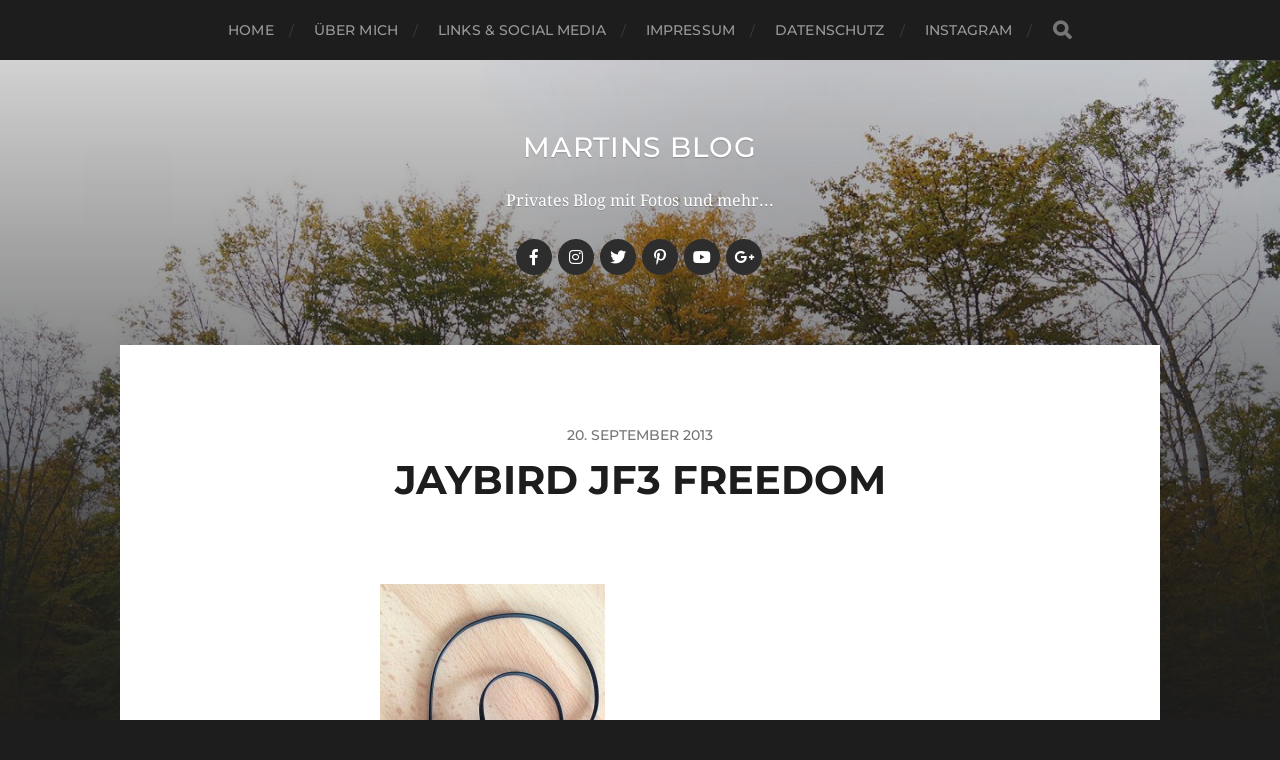

--- FILE ---
content_type: text/html; charset=UTF-8
request_url: https://blog.kunzelnick.de/meine-erfahrungen-mit-dem-bluetooth-in-ear-headset-jaybird-jf3-freedom/jaybird-freedom-2/
body_size: 8701
content:
<!DOCTYPE html>

<html class="no-js" lang="de">

	<head profile="http://gmpg.org/xfn/11">
		
		<meta http-equiv="Content-Type" content="text/html; charset=UTF-8" />
		<meta name="viewport" content="width=device-width, initial-scale=1.0, maximum-scale=1.0, user-scalable=no" >
		 
		<meta name='robots' content='index, follow, max-image-preview:large, max-snippet:-1, max-video-preview:-1' />
<script>document.documentElement.className = document.documentElement.className.replace("no-js","js");</script>

	<!-- This site is optimized with the Yoast SEO plugin v26.7 - https://yoast.com/wordpress/plugins/seo/ -->
	<title>JayBird JF3 Freedom - martins blog</title>
	<link rel="canonical" href="https://blog.kunzelnick.de/meine-erfahrungen-mit-dem-bluetooth-in-ear-headset-jaybird-jf3-freedom/jaybird-freedom-2/" />
	<meta property="og:locale" content="de_DE" />
	<meta property="og:type" content="article" />
	<meta property="og:title" content="JayBird JF3 Freedom - martins blog" />
	<meta property="og:url" content="https://blog.kunzelnick.de/meine-erfahrungen-mit-dem-bluetooth-in-ear-headset-jaybird-jf3-freedom/jaybird-freedom-2/" />
	<meta property="og:site_name" content="martins blog" />
	<meta property="article:publisher" content="https://www.facebook.com/kunzelnick" />
	<meta property="og:image" content="https://blog.kunzelnick.de/meine-erfahrungen-mit-dem-bluetooth-in-ear-headset-jaybird-jf3-freedom/jaybird-freedom-2" />
	<meta property="og:image:width" content="768" />
	<meta property="og:image:height" content="1024" />
	<meta property="og:image:type" content="image/jpeg" />
	<meta name="twitter:card" content="summary_large_image" />
	<meta name="twitter:site" content="@stuttgarter" />
	<script type="application/ld+json" class="yoast-schema-graph">{"@context":"https://schema.org","@graph":[{"@type":"WebPage","@id":"https://blog.kunzelnick.de/meine-erfahrungen-mit-dem-bluetooth-in-ear-headset-jaybird-jf3-freedom/jaybird-freedom-2/","url":"https://blog.kunzelnick.de/meine-erfahrungen-mit-dem-bluetooth-in-ear-headset-jaybird-jf3-freedom/jaybird-freedom-2/","name":"JayBird JF3 Freedom - martins blog","isPartOf":{"@id":"https://blog.kunzelnick.de/#website"},"primaryImageOfPage":{"@id":"https://blog.kunzelnick.de/meine-erfahrungen-mit-dem-bluetooth-in-ear-headset-jaybird-jf3-freedom/jaybird-freedom-2/#primaryimage"},"image":{"@id":"https://blog.kunzelnick.de/meine-erfahrungen-mit-dem-bluetooth-in-ear-headset-jaybird-jf3-freedom/jaybird-freedom-2/#primaryimage"},"thumbnailUrl":"https://blog.kunzelnick.de/wp-content/uploads/2013/09/Jaybird-Freedom-2.jpg","datePublished":"2013-09-20T16:22:35+00:00","breadcrumb":{"@id":"https://blog.kunzelnick.de/meine-erfahrungen-mit-dem-bluetooth-in-ear-headset-jaybird-jf3-freedom/jaybird-freedom-2/#breadcrumb"},"inLanguage":"de","potentialAction":[{"@type":"ReadAction","target":["https://blog.kunzelnick.de/meine-erfahrungen-mit-dem-bluetooth-in-ear-headset-jaybird-jf3-freedom/jaybird-freedom-2/"]}]},{"@type":"ImageObject","inLanguage":"de","@id":"https://blog.kunzelnick.de/meine-erfahrungen-mit-dem-bluetooth-in-ear-headset-jaybird-jf3-freedom/jaybird-freedom-2/#primaryimage","url":"https://blog.kunzelnick.de/wp-content/uploads/2013/09/Jaybird-Freedom-2.jpg","contentUrl":"https://blog.kunzelnick.de/wp-content/uploads/2013/09/Jaybird-Freedom-2.jpg","width":768,"height":1024},{"@type":"BreadcrumbList","@id":"https://blog.kunzelnick.de/meine-erfahrungen-mit-dem-bluetooth-in-ear-headset-jaybird-jf3-freedom/jaybird-freedom-2/#breadcrumb","itemListElement":[{"@type":"ListItem","position":1,"name":"Home","item":"https://blog.kunzelnick.de/"},{"@type":"ListItem","position":2,"name":"Meine Erfahrungen mit dem BlueTooth In-Ear-Headset JayBird JF3 Freedom","item":"https://blog.kunzelnick.de/meine-erfahrungen-mit-dem-bluetooth-in-ear-headset-jaybird-jf3-freedom/"},{"@type":"ListItem","position":3,"name":"JayBird JF3 Freedom"}]},{"@type":"WebSite","@id":"https://blog.kunzelnick.de/#website","url":"https://blog.kunzelnick.de/","name":"martins blog","description":"Privates Blog mit Fotos und mehr...","potentialAction":[{"@type":"SearchAction","target":{"@type":"EntryPoint","urlTemplate":"https://blog.kunzelnick.de/?s={search_term_string}"},"query-input":{"@type":"PropertyValueSpecification","valueRequired":true,"valueName":"search_term_string"}}],"inLanguage":"de"}]}</script>
	<!-- / Yoast SEO plugin. -->


<link rel="alternate" type="application/rss+xml" title="martins blog &raquo; Feed" href="https://blog.kunzelnick.de/feed/" />
<link rel="alternate" type="application/rss+xml" title="martins blog &raquo; Kommentar-Feed" href="https://blog.kunzelnick.de/comments/feed/" />
<link rel="alternate" type="application/rss+xml" title="martins blog &raquo; JayBird JF3 Freedom-Kommentar-Feed" href="https://blog.kunzelnick.de/meine-erfahrungen-mit-dem-bluetooth-in-ear-headset-jaybird-jf3-freedom/jaybird-freedom-2/feed/" />
<link rel="alternate" title="oEmbed (JSON)" type="application/json+oembed" href="https://blog.kunzelnick.de/wp-json/oembed/1.0/embed?url=https%3A%2F%2Fblog.kunzelnick.de%2Fmeine-erfahrungen-mit-dem-bluetooth-in-ear-headset-jaybird-jf3-freedom%2Fjaybird-freedom-2%2F" />
<link rel="alternate" title="oEmbed (XML)" type="text/xml+oembed" href="https://blog.kunzelnick.de/wp-json/oembed/1.0/embed?url=https%3A%2F%2Fblog.kunzelnick.de%2Fmeine-erfahrungen-mit-dem-bluetooth-in-ear-headset-jaybird-jf3-freedom%2Fjaybird-freedom-2%2F&#038;format=xml" />
<style id='wp-img-auto-sizes-contain-inline-css' type='text/css'>
img:is([sizes=auto i],[sizes^="auto," i]){contain-intrinsic-size:3000px 1500px}
/*# sourceURL=wp-img-auto-sizes-contain-inline-css */
</style>
<style id='wp-emoji-styles-inline-css' type='text/css'>

	img.wp-smiley, img.emoji {
		display: inline !important;
		border: none !important;
		box-shadow: none !important;
		height: 1em !important;
		width: 1em !important;
		margin: 0 0.07em !important;
		vertical-align: -0.1em !important;
		background: none !important;
		padding: 0 !important;
	}
/*# sourceURL=wp-emoji-styles-inline-css */
</style>
<style id='wp-block-library-inline-css' type='text/css'>
:root{--wp-block-synced-color:#7a00df;--wp-block-synced-color--rgb:122,0,223;--wp-bound-block-color:var(--wp-block-synced-color);--wp-editor-canvas-background:#ddd;--wp-admin-theme-color:#007cba;--wp-admin-theme-color--rgb:0,124,186;--wp-admin-theme-color-darker-10:#006ba1;--wp-admin-theme-color-darker-10--rgb:0,107,160.5;--wp-admin-theme-color-darker-20:#005a87;--wp-admin-theme-color-darker-20--rgb:0,90,135;--wp-admin-border-width-focus:2px}@media (min-resolution:192dpi){:root{--wp-admin-border-width-focus:1.5px}}.wp-element-button{cursor:pointer}:root .has-very-light-gray-background-color{background-color:#eee}:root .has-very-dark-gray-background-color{background-color:#313131}:root .has-very-light-gray-color{color:#eee}:root .has-very-dark-gray-color{color:#313131}:root .has-vivid-green-cyan-to-vivid-cyan-blue-gradient-background{background:linear-gradient(135deg,#00d084,#0693e3)}:root .has-purple-crush-gradient-background{background:linear-gradient(135deg,#34e2e4,#4721fb 50%,#ab1dfe)}:root .has-hazy-dawn-gradient-background{background:linear-gradient(135deg,#faaca8,#dad0ec)}:root .has-subdued-olive-gradient-background{background:linear-gradient(135deg,#fafae1,#67a671)}:root .has-atomic-cream-gradient-background{background:linear-gradient(135deg,#fdd79a,#004a59)}:root .has-nightshade-gradient-background{background:linear-gradient(135deg,#330968,#31cdcf)}:root .has-midnight-gradient-background{background:linear-gradient(135deg,#020381,#2874fc)}:root{--wp--preset--font-size--normal:16px;--wp--preset--font-size--huge:42px}.has-regular-font-size{font-size:1em}.has-larger-font-size{font-size:2.625em}.has-normal-font-size{font-size:var(--wp--preset--font-size--normal)}.has-huge-font-size{font-size:var(--wp--preset--font-size--huge)}.has-text-align-center{text-align:center}.has-text-align-left{text-align:left}.has-text-align-right{text-align:right}.has-fit-text{white-space:nowrap!important}#end-resizable-editor-section{display:none}.aligncenter{clear:both}.items-justified-left{justify-content:flex-start}.items-justified-center{justify-content:center}.items-justified-right{justify-content:flex-end}.items-justified-space-between{justify-content:space-between}.screen-reader-text{border:0;clip-path:inset(50%);height:1px;margin:-1px;overflow:hidden;padding:0;position:absolute;width:1px;word-wrap:normal!important}.screen-reader-text:focus{background-color:#ddd;clip-path:none;color:#444;display:block;font-size:1em;height:auto;left:5px;line-height:normal;padding:15px 23px 14px;text-decoration:none;top:5px;width:auto;z-index:100000}html :where(.has-border-color){border-style:solid}html :where([style*=border-top-color]){border-top-style:solid}html :where([style*=border-right-color]){border-right-style:solid}html :where([style*=border-bottom-color]){border-bottom-style:solid}html :where([style*=border-left-color]){border-left-style:solid}html :where([style*=border-width]){border-style:solid}html :where([style*=border-top-width]){border-top-style:solid}html :where([style*=border-right-width]){border-right-style:solid}html :where([style*=border-bottom-width]){border-bottom-style:solid}html :where([style*=border-left-width]){border-left-style:solid}html :where(img[class*=wp-image-]){height:auto;max-width:100%}:where(figure){margin:0 0 1em}html :where(.is-position-sticky){--wp-admin--admin-bar--position-offset:var(--wp-admin--admin-bar--height,0px)}@media screen and (max-width:600px){html :where(.is-position-sticky){--wp-admin--admin-bar--position-offset:0px}}

/*# sourceURL=wp-block-library-inline-css */
</style><style id='global-styles-inline-css' type='text/css'>
:root{--wp--preset--aspect-ratio--square: 1;--wp--preset--aspect-ratio--4-3: 4/3;--wp--preset--aspect-ratio--3-4: 3/4;--wp--preset--aspect-ratio--3-2: 3/2;--wp--preset--aspect-ratio--2-3: 2/3;--wp--preset--aspect-ratio--16-9: 16/9;--wp--preset--aspect-ratio--9-16: 9/16;--wp--preset--color--black: #1d1d1d;--wp--preset--color--cyan-bluish-gray: #abb8c3;--wp--preset--color--white: #fff;--wp--preset--color--pale-pink: #f78da7;--wp--preset--color--vivid-red: #cf2e2e;--wp--preset--color--luminous-vivid-orange: #ff6900;--wp--preset--color--luminous-vivid-amber: #fcb900;--wp--preset--color--light-green-cyan: #7bdcb5;--wp--preset--color--vivid-green-cyan: #00d084;--wp--preset--color--pale-cyan-blue: #8ed1fc;--wp--preset--color--vivid-cyan-blue: #0693e3;--wp--preset--color--vivid-purple: #9b51e0;--wp--preset--color--accent: #d35130;--wp--preset--color--dark-gray: #555;--wp--preset--color--light-gray: #757575;--wp--preset--gradient--vivid-cyan-blue-to-vivid-purple: linear-gradient(135deg,rgb(6,147,227) 0%,rgb(155,81,224) 100%);--wp--preset--gradient--light-green-cyan-to-vivid-green-cyan: linear-gradient(135deg,rgb(122,220,180) 0%,rgb(0,208,130) 100%);--wp--preset--gradient--luminous-vivid-amber-to-luminous-vivid-orange: linear-gradient(135deg,rgb(252,185,0) 0%,rgb(255,105,0) 100%);--wp--preset--gradient--luminous-vivid-orange-to-vivid-red: linear-gradient(135deg,rgb(255,105,0) 0%,rgb(207,46,46) 100%);--wp--preset--gradient--very-light-gray-to-cyan-bluish-gray: linear-gradient(135deg,rgb(238,238,238) 0%,rgb(169,184,195) 100%);--wp--preset--gradient--cool-to-warm-spectrum: linear-gradient(135deg,rgb(74,234,220) 0%,rgb(151,120,209) 20%,rgb(207,42,186) 40%,rgb(238,44,130) 60%,rgb(251,105,98) 80%,rgb(254,248,76) 100%);--wp--preset--gradient--blush-light-purple: linear-gradient(135deg,rgb(255,206,236) 0%,rgb(152,150,240) 100%);--wp--preset--gradient--blush-bordeaux: linear-gradient(135deg,rgb(254,205,165) 0%,rgb(254,45,45) 50%,rgb(107,0,62) 100%);--wp--preset--gradient--luminous-dusk: linear-gradient(135deg,rgb(255,203,112) 0%,rgb(199,81,192) 50%,rgb(65,88,208) 100%);--wp--preset--gradient--pale-ocean: linear-gradient(135deg,rgb(255,245,203) 0%,rgb(182,227,212) 50%,rgb(51,167,181) 100%);--wp--preset--gradient--electric-grass: linear-gradient(135deg,rgb(202,248,128) 0%,rgb(113,206,126) 100%);--wp--preset--gradient--midnight: linear-gradient(135deg,rgb(2,3,129) 0%,rgb(40,116,252) 100%);--wp--preset--font-size--small: 14px;--wp--preset--font-size--medium: 20px;--wp--preset--font-size--large: 21px;--wp--preset--font-size--x-large: 42px;--wp--preset--font-size--normal: 16px;--wp--preset--font-size--larger: 26px;--wp--preset--spacing--20: 0.44rem;--wp--preset--spacing--30: 0.67rem;--wp--preset--spacing--40: 1rem;--wp--preset--spacing--50: 1.5rem;--wp--preset--spacing--60: 2.25rem;--wp--preset--spacing--70: 3.38rem;--wp--preset--spacing--80: 5.06rem;--wp--preset--shadow--natural: 6px 6px 9px rgba(0, 0, 0, 0.2);--wp--preset--shadow--deep: 12px 12px 50px rgba(0, 0, 0, 0.4);--wp--preset--shadow--sharp: 6px 6px 0px rgba(0, 0, 0, 0.2);--wp--preset--shadow--outlined: 6px 6px 0px -3px rgb(255, 255, 255), 6px 6px rgb(0, 0, 0);--wp--preset--shadow--crisp: 6px 6px 0px rgb(0, 0, 0);}:where(.is-layout-flex){gap: 0.5em;}:where(.is-layout-grid){gap: 0.5em;}body .is-layout-flex{display: flex;}.is-layout-flex{flex-wrap: wrap;align-items: center;}.is-layout-flex > :is(*, div){margin: 0;}body .is-layout-grid{display: grid;}.is-layout-grid > :is(*, div){margin: 0;}:where(.wp-block-columns.is-layout-flex){gap: 2em;}:where(.wp-block-columns.is-layout-grid){gap: 2em;}:where(.wp-block-post-template.is-layout-flex){gap: 1.25em;}:where(.wp-block-post-template.is-layout-grid){gap: 1.25em;}.has-black-color{color: var(--wp--preset--color--black) !important;}.has-cyan-bluish-gray-color{color: var(--wp--preset--color--cyan-bluish-gray) !important;}.has-white-color{color: var(--wp--preset--color--white) !important;}.has-pale-pink-color{color: var(--wp--preset--color--pale-pink) !important;}.has-vivid-red-color{color: var(--wp--preset--color--vivid-red) !important;}.has-luminous-vivid-orange-color{color: var(--wp--preset--color--luminous-vivid-orange) !important;}.has-luminous-vivid-amber-color{color: var(--wp--preset--color--luminous-vivid-amber) !important;}.has-light-green-cyan-color{color: var(--wp--preset--color--light-green-cyan) !important;}.has-vivid-green-cyan-color{color: var(--wp--preset--color--vivid-green-cyan) !important;}.has-pale-cyan-blue-color{color: var(--wp--preset--color--pale-cyan-blue) !important;}.has-vivid-cyan-blue-color{color: var(--wp--preset--color--vivid-cyan-blue) !important;}.has-vivid-purple-color{color: var(--wp--preset--color--vivid-purple) !important;}.has-black-background-color{background-color: var(--wp--preset--color--black) !important;}.has-cyan-bluish-gray-background-color{background-color: var(--wp--preset--color--cyan-bluish-gray) !important;}.has-white-background-color{background-color: var(--wp--preset--color--white) !important;}.has-pale-pink-background-color{background-color: var(--wp--preset--color--pale-pink) !important;}.has-vivid-red-background-color{background-color: var(--wp--preset--color--vivid-red) !important;}.has-luminous-vivid-orange-background-color{background-color: var(--wp--preset--color--luminous-vivid-orange) !important;}.has-luminous-vivid-amber-background-color{background-color: var(--wp--preset--color--luminous-vivid-amber) !important;}.has-light-green-cyan-background-color{background-color: var(--wp--preset--color--light-green-cyan) !important;}.has-vivid-green-cyan-background-color{background-color: var(--wp--preset--color--vivid-green-cyan) !important;}.has-pale-cyan-blue-background-color{background-color: var(--wp--preset--color--pale-cyan-blue) !important;}.has-vivid-cyan-blue-background-color{background-color: var(--wp--preset--color--vivid-cyan-blue) !important;}.has-vivid-purple-background-color{background-color: var(--wp--preset--color--vivid-purple) !important;}.has-black-border-color{border-color: var(--wp--preset--color--black) !important;}.has-cyan-bluish-gray-border-color{border-color: var(--wp--preset--color--cyan-bluish-gray) !important;}.has-white-border-color{border-color: var(--wp--preset--color--white) !important;}.has-pale-pink-border-color{border-color: var(--wp--preset--color--pale-pink) !important;}.has-vivid-red-border-color{border-color: var(--wp--preset--color--vivid-red) !important;}.has-luminous-vivid-orange-border-color{border-color: var(--wp--preset--color--luminous-vivid-orange) !important;}.has-luminous-vivid-amber-border-color{border-color: var(--wp--preset--color--luminous-vivid-amber) !important;}.has-light-green-cyan-border-color{border-color: var(--wp--preset--color--light-green-cyan) !important;}.has-vivid-green-cyan-border-color{border-color: var(--wp--preset--color--vivid-green-cyan) !important;}.has-pale-cyan-blue-border-color{border-color: var(--wp--preset--color--pale-cyan-blue) !important;}.has-vivid-cyan-blue-border-color{border-color: var(--wp--preset--color--vivid-cyan-blue) !important;}.has-vivid-purple-border-color{border-color: var(--wp--preset--color--vivid-purple) !important;}.has-vivid-cyan-blue-to-vivid-purple-gradient-background{background: var(--wp--preset--gradient--vivid-cyan-blue-to-vivid-purple) !important;}.has-light-green-cyan-to-vivid-green-cyan-gradient-background{background: var(--wp--preset--gradient--light-green-cyan-to-vivid-green-cyan) !important;}.has-luminous-vivid-amber-to-luminous-vivid-orange-gradient-background{background: var(--wp--preset--gradient--luminous-vivid-amber-to-luminous-vivid-orange) !important;}.has-luminous-vivid-orange-to-vivid-red-gradient-background{background: var(--wp--preset--gradient--luminous-vivid-orange-to-vivid-red) !important;}.has-very-light-gray-to-cyan-bluish-gray-gradient-background{background: var(--wp--preset--gradient--very-light-gray-to-cyan-bluish-gray) !important;}.has-cool-to-warm-spectrum-gradient-background{background: var(--wp--preset--gradient--cool-to-warm-spectrum) !important;}.has-blush-light-purple-gradient-background{background: var(--wp--preset--gradient--blush-light-purple) !important;}.has-blush-bordeaux-gradient-background{background: var(--wp--preset--gradient--blush-bordeaux) !important;}.has-luminous-dusk-gradient-background{background: var(--wp--preset--gradient--luminous-dusk) !important;}.has-pale-ocean-gradient-background{background: var(--wp--preset--gradient--pale-ocean) !important;}.has-electric-grass-gradient-background{background: var(--wp--preset--gradient--electric-grass) !important;}.has-midnight-gradient-background{background: var(--wp--preset--gradient--midnight) !important;}.has-small-font-size{font-size: var(--wp--preset--font-size--small) !important;}.has-medium-font-size{font-size: var(--wp--preset--font-size--medium) !important;}.has-large-font-size{font-size: var(--wp--preset--font-size--large) !important;}.has-x-large-font-size{font-size: var(--wp--preset--font-size--x-large) !important;}
/*# sourceURL=global-styles-inline-css */
</style>

<style id='classic-theme-styles-inline-css' type='text/css'>
/*! This file is auto-generated */
.wp-block-button__link{color:#fff;background-color:#32373c;border-radius:9999px;box-shadow:none;text-decoration:none;padding:calc(.667em + 2px) calc(1.333em + 2px);font-size:1.125em}.wp-block-file__button{background:#32373c;color:#fff;text-decoration:none}
/*# sourceURL=/wp-includes/css/classic-themes.min.css */
</style>
<link rel='stylesheet' id='hitchcock_google_fonts-css' href='https://blog.kunzelnick.de/wp-content/themes/hitchcock/assets/css/fonts.css?ver=6.9' type='text/css' media='all' />
<link rel='stylesheet' id='hitchcock_fontawesome-css' href='https://blog.kunzelnick.de/wp-content/themes/hitchcock/assets/fonts/font-awesome/css/font-awesome.css?ver=2.2.1' type='text/css' media='all' />
<link rel='stylesheet' id='hitchcock_style-css' href='https://blog.kunzelnick.de/wp-content/themes/hitchcock/style.css?ver=2.2.1' type='text/css' media='all' />
<script type="text/javascript" src="https://blog.kunzelnick.de/wp-includes/js/jquery/jquery.min.js?ver=3.7.1" id="jquery-core-js"></script>
<script type="text/javascript" src="https://blog.kunzelnick.de/wp-includes/js/jquery/jquery-migrate.min.js?ver=3.4.1" id="jquery-migrate-js"></script>
<script type="text/javascript" src="https://blog.kunzelnick.de/wp-content/themes/hitchcock/assets/js/flexslider.js?ver=2.2.1" id="hitchcock_flexslider-js"></script>
<script type="text/javascript" src="https://blog.kunzelnick.de/wp-content/themes/hitchcock/assets/js/doubletaptogo.js?ver=2.2.1" id="hitchcock_doubletaptogo-js"></script>
<script type="text/javascript" src="https://blog.kunzelnick.de/wp-content/themes/hitchcock/assets/js/global.js?ver=2.2.1" id="hitchcock_global-js"></script>
<link rel="https://api.w.org/" href="https://blog.kunzelnick.de/wp-json/" /><link rel="alternate" title="JSON" type="application/json" href="https://blog.kunzelnick.de/wp-json/wp/v2/media/2699" /><link rel="EditURI" type="application/rsd+xml" title="RSD" href="https://blog.kunzelnick.de/xmlrpc.php?rsd" />
<meta name="generator" content="WordPress 6.9" />
<link rel='shortlink' href='https://blog.kunzelnick.de/?p=2699' />
	
	</head>
	
	<body class="attachment wp-singular attachment-template-default single single-attachment postid-2699 attachmentid-2699 attachment-jpeg wp-theme-hitchcock post single">

		
		<a class="skip-link button" href="#site-content">Skip to the content</a>
		
		<div class="navigation">
			
			<div class="section-inner">
				
				<ul class="main-menu">
																		
					<li id="menu-item-3844" class="menu-item menu-item-type-custom menu-item-object-custom menu-item-3844"><a href="/">Home</a></li>
<li id="menu-item-3047" class="menu-item menu-item-type-post_type menu-item-object-page menu-item-3047"><a href="https://blog.kunzelnick.de/uber-mich/">Über mich</a></li>
<li id="menu-item-3125" class="menu-item menu-item-type-custom menu-item-object-custom menu-item-3125"><a href="http://kunzelnick.de">Links &#038; Social Media</a></li>
<li id="menu-item-3833" class="menu-item menu-item-type-post_type menu-item-object-page menu-item-3833"><a href="https://blog.kunzelnick.de/impressum/">Impressum</a></li>
<li id="menu-item-3832" class="menu-item menu-item-type-post_type menu-item-object-page menu-item-3832"><a href="https://blog.kunzelnick.de/datenschutzerklaerung/">Datenschutz</a></li>
<li id="menu-item-4125" class="menu-item menu-item-type-post_type menu-item-object-page menu-item-4125"><a href="https://blog.kunzelnick.de/instagram/">Instagram</a></li>
					
					<li class="header-search">
						
<form method="get" class="search-form" id="search-form-6969adbcd50b2" action="https://blog.kunzelnick.de/">
	<input type="search" class="search-field" placeholder="Suchformular" name="s" id="search-field-6969adbcd50b3" /> 
	<button type="submit" class="search-button">
		<span class="screen-reader-text">Search</span>
		<div class="fa fw fa-search"></div>
	</button>
</form>					</li>
					
				</ul>
				
			</div><!-- .section-inner -->
			
			<button type="button" class="nav-toggle">
					
				<div class="bars">
					<div class="bar"></div>
					<div class="bar"></div>
					<div class="bar"></div>
				</div>
				
			</button><!-- .nav-toggle -->
			
			<div class="mobile-navigation">
			
				<ul class="mobile-menu">
																			
					<li class="menu-item menu-item-type-custom menu-item-object-custom menu-item-3844"><a href="/">Home</a></li>
<li class="menu-item menu-item-type-post_type menu-item-object-page menu-item-3047"><a href="https://blog.kunzelnick.de/uber-mich/">Über mich</a></li>
<li class="menu-item menu-item-type-custom menu-item-object-custom menu-item-3125"><a href="http://kunzelnick.de">Links &#038; Social Media</a></li>
<li class="menu-item menu-item-type-post_type menu-item-object-page menu-item-3833"><a href="https://blog.kunzelnick.de/impressum/">Impressum</a></li>
<li class="menu-item menu-item-type-post_type menu-item-object-page menu-item-3832"><a href="https://blog.kunzelnick.de/datenschutzerklaerung/">Datenschutz</a></li>
<li class="menu-item menu-item-type-post_type menu-item-object-page menu-item-4125"><a href="https://blog.kunzelnick.de/instagram/">Instagram</a></li>
					
				</ul>
				
				
<form method="get" class="search-form" id="search-form-6969adbcd5513" action="https://blog.kunzelnick.de/">
	<input type="search" class="search-field" placeholder="Suchformular" name="s" id="search-field-6969adbcd5514" /> 
	<button type="submit" class="search-button">
		<span class="screen-reader-text">Search</span>
		<div class="fa fw fa-search"></div>
	</button>
</form>			
			</div><!-- .mobile-navigation -->
			
		</div><!-- .navigation -->

				
		<div class="header-image" style="background-image: url( https://blog.kunzelnick.de/wp-content/uploads/2015/10/cropped-DSC05304.jpg );"></div>
	
		<div class="header section-inner">
		
				
			<div class="blog-title">
									<a href="https://blog.kunzelnick.de" rel="home">martins blog</a>
							</div>
			
							<div class="blog-description"><p>Privates Blog mit Fotos und mehr...</p>
</div>
						
						
				<ul class="social-menu">
							
					<li id="menu-item-3059" class="menu-item menu-item-type-custom menu-item-object-custom menu-item-3059"><a href="https://www.facebook.com/kunzelnick"><span class="screen-reader-text">facebook</span></a></li>
<li id="menu-item-3845" class="menu-item menu-item-type-custom menu-item-object-custom menu-item-3845"><a href="https://www.instagram.com/martin_s_k/"><span class="screen-reader-text">Instagram</span></a></li>
<li id="menu-item-3061" class="menu-item menu-item-type-custom menu-item-object-custom menu-item-3061"><a href="https://twitter.com/stuttgarter"><span class="screen-reader-text">twitter</span></a></li>
<li id="menu-item-3062" class="menu-item menu-item-type-custom menu-item-object-custom menu-item-3062"><a href="http://www.pinterest.com/stuttgarter/"><span class="screen-reader-text">pinterest</span></a></li>
<li id="menu-item-3846" class="menu-item menu-item-type-custom menu-item-object-custom menu-item-3846"><a href="https://www.youtube.com/user/MartinS76"><span class="screen-reader-text">youtube</span></a></li>
<li id="menu-item-3060" class="menu-item menu-item-type-custom menu-item-object-custom menu-item-3060"><a href="https://plus.google.com/+MartinKunzelnick"><span class="screen-reader-text">google+</span></a></li>
					
				</ul><!-- .social-menu -->
			
						
		</div><!-- .header -->

		<main id="site-content">
		<div class="content section-inner">
		
			<div id="post-2699" class="single single-post post-2699 attachment type-attachment status-inherit hentry">
				
				<div class="post-container">
					
											
										
					<div class="post-header">

												
							<p class="post-date">20. September 2013</p>

												
						<h1 class="post-title">JayBird JF3 Freedom</h1>						
					</div>
					
					<div class="post-inner">
							
						<div class="post-content entry-content">
							<p class="attachment"><a href='https://blog.kunzelnick.de/wp-content/uploads/2013/09/Jaybird-Freedom-2.jpg'><img fetchpriority="high" decoding="async" width="225" height="300" src="https://blog.kunzelnick.de/wp-content/uploads/2013/09/Jaybird-Freedom-2-225x300.jpg" class="attachment-medium size-medium" alt="" srcset="https://blog.kunzelnick.de/wp-content/uploads/2013/09/Jaybird-Freedom-2-225x300.jpg 225w, https://blog.kunzelnick.de/wp-content/uploads/2013/09/Jaybird-Freedom-2.jpg 768w" sizes="(max-width: 225px) 100vw, 225px" /></a></p>
						</div><!-- .post-content -->
						
						
												
							<div class="post-meta">
						
																
																
											
							</div><!-- .post-meta -->
						
							<div class="post-navigation group">
								
															
							</div><!-- .post-navigation -->

												
					</div><!-- .post-inner -->
					
					
	<div class="comments-container">
		
		
			<div id="respond" class="comment-respond">
		<h3 id="reply-title" class="comment-reply-title"><div class="inner">Antworten</div> <small><a rel="nofollow" id="cancel-comment-reply-link" href="/meine-erfahrungen-mit-dem-bluetooth-in-ear-headset-jaybird-jf3-freedom/jaybird-freedom-2/#respond" style="display:none;">Antwort abbrechen</a></small></h3><form action="https://blog.kunzelnick.de/wp-comments-post.php" method="post" id="commentform" class="comment-form"><p class="comment-form-comment">
					<label for="comment">Kommentar</label>
					<textarea autocomplete="new-password"  id="bb9c674ba9"  name="bb9c674ba9"   cols="45" rows="6" required></textarea><textarea id="comment" aria-label="hp-comment" aria-hidden="true" name="comment" autocomplete="new-password" style="padding:0 !important;clip:rect(1px, 1px, 1px, 1px) !important;position:absolute !important;white-space:nowrap !important;height:1px !important;width:1px !important;overflow:hidden !important;" tabindex="-1"></textarea><script data-noptimize>document.getElementById("comment").setAttribute( "id", "a4ba9d247b121531d710927af8f25538" );document.getElementById("bb9c674ba9").setAttribute( "id", "comment" );</script>
				</p><p class="comment-form-author"><label for="author">Name <span class="required">*</span></label> <input id="author" name="author" type="text" value="" size="30" maxlength="245" autocomplete="name" required="required" /></p>
<p class="comment-form-email"><label for="email">E-Mail-Adresse <span class="required">*</span></label> <input id="email" name="email" type="text" value="" size="30" maxlength="100" autocomplete="email" required="required" /></p>
<p class="comment-form-url"><label for="url">Website</label> <input id="url" name="url" type="text" value="" size="30" maxlength="200" autocomplete="url" /></p>
<p class="comment-form-cookies-consent"><input id="wp-comment-cookies-consent" name="wp-comment-cookies-consent" type="checkbox" value="yes" /> <label for="wp-comment-cookies-consent">Meinen Namen, meine E-Mail-Adresse und meine Website in diesem Browser für die nächste Kommentierung speichern.</label></p>
<p class="form-submit"><input name="submit" type="submit" id="submit" class="submit" value="Kommentar abschicken" /> <input type='hidden' name='comment_post_ID' value='2699' id='comment_post_ID' />
<input type='hidden' name='comment_parent' id='comment_parent' value='0' />
</p></form>	</div><!-- #respond -->
			
	</div><!-- .comments-container -->
	
				
				</div><!-- .post-container -->
				
			</div><!-- .post -->
			
		</div><!-- .content -->
		
				
		<div class="related-posts posts section-inner group">
					
			
<a href="https://blog.kunzelnick.de/comiccon-2019-in-stuttgart/" id="post-4135" class="post post-4135 type-post status-publish format-standard has-post-thumbnail hentry category-fotos tag-comiccon tag-cosplay tag-germany tag-stuttgart" style="background-image: url( https://blog.kunzelnick.de/wp-content/uploads/2019/06/DSC07772-508x339.jpg );">

	<div class="post-overlay">
		
				
		<div class="archive-post-header">
		
		    <p class="archive-post-date">30. Juni 2019</p>
							
		    		    	<h2 class="archive-post-title">ComicCon 2019 in Stuttgart</h2>
		    	    
		</div>

	</div>
	
</a><!-- .post -->
<a href="https://blog.kunzelnick.de/comiccon-2018-in-stuttgart/" id="post-4023" class="post post-4023 type-post status-publish format-standard has-post-thumbnail hentry category-fotos tag-comiccon tag-cosplay tag-germany tag-stuttgart" style="background-image: url( https://blog.kunzelnick.de/wp-content/uploads/2018/07/DSC07067-508x339.jpg );">

	<div class="post-overlay">
		
				
		<div class="archive-post-header">
		
		    <p class="archive-post-date">1. Juli 2018</p>
							
		    		    	<h2 class="archive-post-title">ComicCon 2018 in Stuttgart</h2>
		    	    
		</div>

	</div>
	
</a><!-- .post -->
<a href="https://blog.kunzelnick.de/comic-con-2017-in-stuttgart/" id="post-3916" class="post post-3916 type-post status-publish format-standard has-post-thumbnail hentry category-fotos category-science-fiction tag-comiccongermany tag-comicconstuttgart tag-scifi tag-stuttgart" style="background-image: url( https://blog.kunzelnick.de/wp-content/uploads/2017/07/titel-508x508.jpg );">

	<div class="post-overlay">
		
				
		<div class="archive-post-header">
		
		    <p class="archive-post-date">1. Juli 2017</p>
							
		    		    	<h2 class="archive-post-title">Fotos von der Comic Con 2017 in Stuttgart</h2>
		    	    
		</div>

	</div>
	
</a><!-- .post -->
		</div><!-- .related-posts --> 

				
		</main><!-- #site-content -->

		
		<div class="credits section-inner">
			<p>&copy; 2026 <a href="https://blog.kunzelnick.de">martins blog</a></p>
			<p class="theme-by">Thema von <a href="https://andersnoren.se">Anders Nor&eacute;n</a></p>
		</div><!-- .credits -->

		<script type="speculationrules">
{"prefetch":[{"source":"document","where":{"and":[{"href_matches":"/*"},{"not":{"href_matches":["/wp-*.php","/wp-admin/*","/wp-content/uploads/*","/wp-content/*","/wp-content/plugins/*","/wp-content/themes/hitchcock/*","/*\\?(.+)"]}},{"not":{"selector_matches":"a[rel~=\"nofollow\"]"}},{"not":{"selector_matches":".no-prefetch, .no-prefetch a"}}]},"eagerness":"conservative"}]}
</script>
<script type="text/javascript" src="https://blog.kunzelnick.de/wp-includes/js/comment-reply.min.js?ver=6.9" id="comment-reply-js" async="async" data-wp-strategy="async" fetchpriority="low"></script>
<script id="wp-emoji-settings" type="application/json">
{"baseUrl":"https://s.w.org/images/core/emoji/17.0.2/72x72/","ext":".png","svgUrl":"https://s.w.org/images/core/emoji/17.0.2/svg/","svgExt":".svg","source":{"concatemoji":"https://blog.kunzelnick.de/wp-includes/js/wp-emoji-release.min.js?ver=6.9"}}
</script>
<script type="module">
/* <![CDATA[ */
/*! This file is auto-generated */
const a=JSON.parse(document.getElementById("wp-emoji-settings").textContent),o=(window._wpemojiSettings=a,"wpEmojiSettingsSupports"),s=["flag","emoji"];function i(e){try{var t={supportTests:e,timestamp:(new Date).valueOf()};sessionStorage.setItem(o,JSON.stringify(t))}catch(e){}}function c(e,t,n){e.clearRect(0,0,e.canvas.width,e.canvas.height),e.fillText(t,0,0);t=new Uint32Array(e.getImageData(0,0,e.canvas.width,e.canvas.height).data);e.clearRect(0,0,e.canvas.width,e.canvas.height),e.fillText(n,0,0);const a=new Uint32Array(e.getImageData(0,0,e.canvas.width,e.canvas.height).data);return t.every((e,t)=>e===a[t])}function p(e,t){e.clearRect(0,0,e.canvas.width,e.canvas.height),e.fillText(t,0,0);var n=e.getImageData(16,16,1,1);for(let e=0;e<n.data.length;e++)if(0!==n.data[e])return!1;return!0}function u(e,t,n,a){switch(t){case"flag":return n(e,"\ud83c\udff3\ufe0f\u200d\u26a7\ufe0f","\ud83c\udff3\ufe0f\u200b\u26a7\ufe0f")?!1:!n(e,"\ud83c\udde8\ud83c\uddf6","\ud83c\udde8\u200b\ud83c\uddf6")&&!n(e,"\ud83c\udff4\udb40\udc67\udb40\udc62\udb40\udc65\udb40\udc6e\udb40\udc67\udb40\udc7f","\ud83c\udff4\u200b\udb40\udc67\u200b\udb40\udc62\u200b\udb40\udc65\u200b\udb40\udc6e\u200b\udb40\udc67\u200b\udb40\udc7f");case"emoji":return!a(e,"\ud83e\u1fac8")}return!1}function f(e,t,n,a){let r;const o=(r="undefined"!=typeof WorkerGlobalScope&&self instanceof WorkerGlobalScope?new OffscreenCanvas(300,150):document.createElement("canvas")).getContext("2d",{willReadFrequently:!0}),s=(o.textBaseline="top",o.font="600 32px Arial",{});return e.forEach(e=>{s[e]=t(o,e,n,a)}),s}function r(e){var t=document.createElement("script");t.src=e,t.defer=!0,document.head.appendChild(t)}a.supports={everything:!0,everythingExceptFlag:!0},new Promise(t=>{let n=function(){try{var e=JSON.parse(sessionStorage.getItem(o));if("object"==typeof e&&"number"==typeof e.timestamp&&(new Date).valueOf()<e.timestamp+604800&&"object"==typeof e.supportTests)return e.supportTests}catch(e){}return null}();if(!n){if("undefined"!=typeof Worker&&"undefined"!=typeof OffscreenCanvas&&"undefined"!=typeof URL&&URL.createObjectURL&&"undefined"!=typeof Blob)try{var e="postMessage("+f.toString()+"("+[JSON.stringify(s),u.toString(),c.toString(),p.toString()].join(",")+"));",a=new Blob([e],{type:"text/javascript"});const r=new Worker(URL.createObjectURL(a),{name:"wpTestEmojiSupports"});return void(r.onmessage=e=>{i(n=e.data),r.terminate(),t(n)})}catch(e){}i(n=f(s,u,c,p))}t(n)}).then(e=>{for(const n in e)a.supports[n]=e[n],a.supports.everything=a.supports.everything&&a.supports[n],"flag"!==n&&(a.supports.everythingExceptFlag=a.supports.everythingExceptFlag&&a.supports[n]);var t;a.supports.everythingExceptFlag=a.supports.everythingExceptFlag&&!a.supports.flag,a.supports.everything||((t=a.source||{}).concatemoji?r(t.concatemoji):t.wpemoji&&t.twemoji&&(r(t.twemoji),r(t.wpemoji)))});
//# sourceURL=https://blog.kunzelnick.de/wp-includes/js/wp-emoji-loader.min.js
/* ]]> */
</script>

	</body>
	
</html>